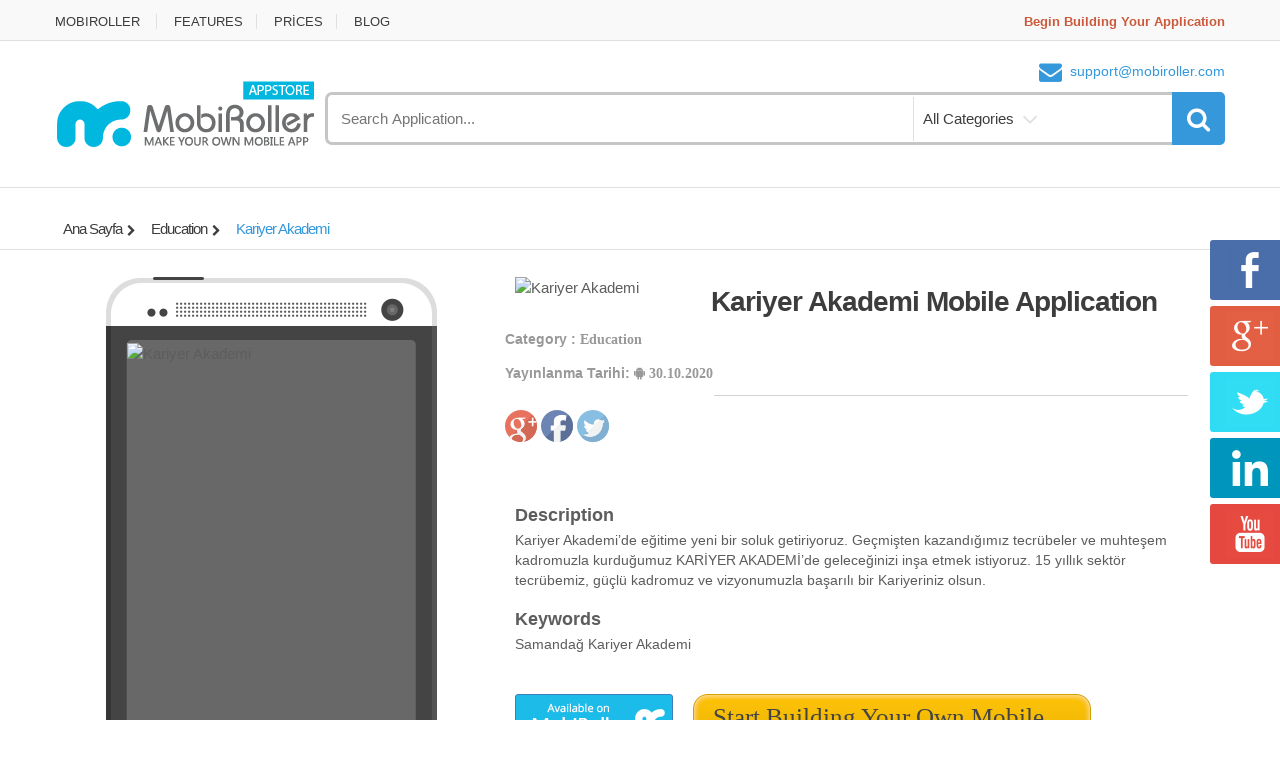

--- FILE ---
content_type: text/html; charset=utf-8
request_url: https://appstore.mobiroller.com/android-ios-market/egitim/909066/kariyer-akademi-mobil-uygulamasi
body_size: 4671
content:
<!DOCTYPE html>


<html lang="en">
<head>
        <title>Kariyer Akademi Mobile Application - MobiRoller Appstore</title>
    <!-- Meta -->
        <!-- Google Tag Manager -->
        <script>
            (function (w, d, s, l, i) {
                w[l] = w[l] || []; w[l].push({
                    'gtm.start':
                        new Date().getTime(), event: 'gtm.js'
                }); var f = d.getElementsByTagName(s)[0],
                    j = d.createElement(s), dl = l != 'dataLayer' ? '&l=' + l : ''; j.async = true; j.src =
                        'https://www.googletagmanager.com/gtm.js?id=' + i + dl; f.parentNode.insertBefore(j, f);
            })(window, document, 'script', 'dataLayer', 'GTM-KJJSFD');</script>
        <!-- End Google Tag Manager -->
    <meta charset="utf-8">
    <meta name="viewport" content="width=device-width, initial-scale=1.0" />
    <meta name='yandex-verification' content='4513fde8cc75da06' />

        <meta name="description" content="Kariyer Akademi’de eğitime yeni bir soluk getiriyoruz. Ge&#231;mişten kazandığımız tecr&#252;beler ve muhteşem kadromuzla kurduğumuz KARİYER AKADEMİ’de geleceğinizi inşa etmek istiyoruz. 15 yıllık sekt&#246;r tecr&#252;bemiz, g&#252;&#231;l&#252; kadromuz ve vizyonumuzla başarılı bir Kariyeriniz olsun." />
        <meta name="keywords" content="Samandağ Kariyer Akademi" />

        <meta property="og:description" content="Kariyer Akademi’de eğitime yeni bir soluk getiriyoruz. Ge&#231;mişten kazandığımız tecr&#252;beler ve muhteşem kadromuzla kurduğumuz KARİYER AKADEMİ’de geleceğinizi inşa etmek istiyoruz. 15 yıllık sekt&#246;r tecr&#252;bemiz, g&#252;&#231;l&#252; kadromuz ve vizyonumuzla başarılı bir Kariyeriniz olsun." />
        <meta property="og:title" content="Kariyer Akademi" />
        <meta property="og:image" content="/h.dogru89_909065_0@gmail.com/895367489img.png" />

    <!-- Bootstrap Core CSS -->
    <link rel="stylesheet" href="/Content/css/3rdParty/store/bootstrap.min.css">

    <!-- Customizable CSS -->
    <link rel="stylesheet" href="/Content/css/3rdParty/store/main.css?v=2">
    <link rel="stylesheet" href="/Content/css/3rdParty/store/blue.css">
    <link rel="stylesheet" href="/Content/css/3rdParty/store/owl.carousel.css">
    <link rel="stylesheet" href="/Content/css/3rdParty/store/owl.transitions.css">
    <link rel="stylesheet" href="/Content/css/3rdParty/store/animate.min.css">
    <link rel="stylesheet" href="/Content/css/3rdParty/store/style.css">
    <script src="/Scripts/js/jquery-1.10.2.min.js"></script>

    <!-- Icons/Glyphs -->
    <link href="//maxcdn.bootstrapcdn.com/font-awesome/4.2.0/css/font-awesome.min.css" rel="stylesheet">

    <!-- HTML5 elements and media queries Support for IE8 : HTML5 shim and Respond.js -->
    <!--[if lt IE 9]>

        <script src="Scripts/3rdParty/store/html5shiv.js"></script>

        <script src="Scripts/3rdParty/store/respond.min.js"></script>

    <![endif]-->
</head>

<body>

        <!-- Google Tag Manager (noscript) -->
        <noscript>
            <iframe src="https://www.googletagmanager.com/ns.html?id=GTM-KJJSFD"
                    height="0" width="0" style="display:none;visibility:hidden"></iframe>
        </noscript>
        <!-- End Google Tag Manager (noscript) -->

    <div class="koddosturenkli sosyal7kd">
        <a href="https://www.facebook.com/MobiRoller" class="facebook7a a8a" target="_blank"></a>
        <a href="https://plus.google.com/+Mobiroller/posts" class="google7a a8a" target="_blank"></a>
        <a href="https://twitter.com/MobiRoller" class="twitter7a a8a" target="_blank"></a>
        <a href="https://www.linkedin.com/company/mobiroller" class="linkedin7a a8a" target="_blank"></a>
        <a href="https://www.youtube.com/user/mobiroller" class="youtube7a a8a" target="_blank"></a>
    </div>
        <div class="wrapper">
            <!-- ========= TOP NAVIGATION  ========= -->
            <nav class="top-bar animate-dropdown">
                <div class="container">
                    <div class="col-xs-12 col-sm-6 no-margin">
                        <ul>
                            <li><a href="https://www.mobiroller.com/" rel="nofollow" title="MobiRoller">MOBIROLLER</a></li>
                            <li><a href="https://www.mobiroller.com/mobil-uygulama-ozellikleri/" rel="nofollow" title="FEATURES">FEATURES</a></li>
                            <li><a href="https://www.mobiroller.com/mobil-uygulama-fiyatlari/" rel="nofollow" title="PRİCES">PRİCES</a></li>
                            <li><a href="https://www.mobiroller.com/blog/" rel="nofollow" title="BLOG">BLOG</a></li>
                        </ul>
                    </div>

                    <div class="col-xs-12 col-sm-6 no-margin">
                        <ul class="right">
                            <li><a href="https://my.mobiroller.com/Register" style="font-weight: bold; color: #CA5A3B;">Begin Building Your Application</a></li>
                        </ul>
                    </div>
                </div>
            </nav>
            <!-- ========= TOP NAVIGATION  ========= -->
            <!-- ========= HEADER ========= -->
            <header>
                <div class="container no-padding">
                    <div class="col-xs-12 col-sm-12 col-md-3 logo-holder">
                        <div class="logo">
                            <a href="/" title="MobiRoller">
                                <img alt="MobiRoller" src="/Content/images/store/logo.png" width="260" height="72" />
                            </a>
                        </div>
                    </div>

                    <div class="col-xs-12 col-sm-12 col-md-9 top-search-holder no-margin">
                        <div class="contact-row">

                            <div class="contact inline">
                                <i class="fa fa-envelope"></i><a href="mailto:support@mobiroller.com" rel="nofollow">support@mobiroller.com</a>
                            </div>
                        </div>
                        <!-- ========= SEARCH AREA ========= -->
                        <div class="search-area">
<form action="/aveApplicationStore/SearchList" category="" class="form-horizontal" id="applicationSearch" method="get">                                <div class="control-group">
                                    <input id="keyword" name="keyword" class="search-field" placeholder="Search Application..." />
                                    <ul class="categories-filter animate-dropdown" style="width: 162px;">
                                        <li class="dropdown">

                                            <a id="a-category" class="dropdown-toggle" data-toggle="dropdown">All Categories</a>

                                            <ul id="search-categories" class="dropdown-menu" role="menu">
                                                
<li value="Education" ><a href="#">Education</a></li>
<li value="Entertainment" ><a href="#">Entertainment</a></li>
<li value="Finance" ><a href="#">Finance</a></li>
<li value="NewsAndMagazines" ><a href="#">News And Magazines</a></li>
<li value="Weather" ><a href="#">Weather</a></li>
<li value="Business" ><a href="#">Business</a></li>
<li value="Books" ><a href="#">Books</a></li>
<li value="MediaAndVideo" ><a href="#">Media And Video</a></li>
<li value="Music" ><a href="#">Music</a></li>
<li value="Games" ><a href="#">Games</a></li>
<li value="HealthAndFitness" ><a href="#">Health And Fitness</a></li>
<li value="Travel" ><a href="#">Travel</a></li>
<li value="SocialNetworking" ><a href="#">Social Networking</a></li>
<li value="Sport" ><a href="#">Sport</a></li>
<li value="Productivity" ><a href="#">Productivity</a></li>
<li value="Lifestyle" ><a href="#">Lifestyle</a></li>

                                            </ul>
                                        </li>
                                    </ul>
                                    <a class="search-button" onclick="submitForm()" href="#"></a>
                                </div>
                                <input type="hidden" id="seachCategory" name="category" value="" />
</form>                        </div>
                        <!-- ========= SEARCH AREA : END ========= -->
                    </div>
                </div>
            </header>
            <!-- ========= HEADER : END ========= -->
        </div>


<style>
    .description a {
    font-family: Calibri;
	font-size: 16px;
	color: #333;
}
</style>

    <div class="animate-dropdown" style="margin-top: 20px;">
        <div id="breadcrumb-alt">
            <div class="container">
                <div class="breadcrumb-nav-holder minimal">
                    <ul>
                        <li class="dropdown breadcrumb-item">
                            <a class="dropdown-toggle" href="/" title="Ana Sayfa">Ana Sayfa</a>
                        </li>

                        <li class="dropdown breadcrumb-item">
                            <a class="dropdown-toggle" href="/aveApplicationStore/Category?category=Education" title="Education">Education</a>
                        </li>

                        <li class="breadcrumb-item current">
                            <a title="Kariyer Akademi">Kariyer Akademi</a>
                        </li>
                    </ul>
                </div>
            </div>
        </div>
    </div>

<div id="single-product" style="margin-top: 20px;">
    <div class="container">
        <div class="hibestil">
            <div class="no-margin col-xs-12 col-sm-6 col-md-5 gallery-holder">
                <div class="product-item-holder size-big single-product-gallery small-gallery">
                    <div class="htcone-slider-container smartphone-slider">
                        <img src="/Content/images/store/htcone-slider-stage.png" alt="htcone Slider" width="331px" height="675px" class="alignnone">
                        <div class="flex-slider-container">
                            <div class="flexslider">
                                <div id="slider">
                                    <div class="slider">
                                        <ul>
                                                <li>
                                                    <img src="https://mbrcontent.b-cdn.net/h.dogru89_909065_0@gmail.com/262568631img.png" alt="Kariyer Akademi" width="288px" height="515px"/></li>
                                                <li>
                                                    <img src="https://mbrcontent.b-cdn.net/h.dogru89_909065_0@gmail.com/469424090img.png" alt="Kariyer Akademi" width="288px" height="515px"/></li>
                                                <li>
                                                    <img src="https://mbrcontent.b-cdn.net/h.dogru89_909065_0@gmail.com/390678360img.png" alt="Kariyer Akademi" width="288px" height="515px"/></li>
                                                <li>
                                                    <img src="https://mbrcontent.b-cdn.net/h.dogru89_909065_0@gmail.com/653483593img.png" alt="Kariyer Akademi" width="288px" height="515px"/></li>
                                                <li>
                                                    <img src="https://mbrcontent.b-cdn.net/h.dogru89_909065_0@gmail.com/754627850img.png" alt="Kariyer Akademi" width="288px" height="515px"/></li>
                                        </ul>
                                    </div>
                                </div>
                            </div>
                        </div>
                        <div class="sliderButon">
                            <a href="#" class="onceki"></a>
                            <a href="#" class="sonraki"></a>
                        </div>
                    </div>
                </div>
            </div>
        </div>
        <div class="no-margin col-xs-12 col-sm-7 body-holder">
            <div class="body">
                <div class="solüst">
                        <img alt="Kariyer Akademi" src="https://mbrcontent.b-cdn.net/h.dogru89_909065_0@gmail.com/895367489img.png" width="28%" height="28%" style="float: left; margin-left: 10px; margin-right: 5px;">
                    <a>
                        <h1 style="font-size:28px; line-height:30px; padding-bottom:15px; position:relative; padding-top:10px;">Kariyer Akademi Mobile Application</h1>
                    </a>
                    <h5><strong>Category :</strong> Education</h5>
                    <h5><strong>Yayınlanma Tarihi:</strong>
 <i class='fa fa-android'></i> 30.10.2020</h5>
                    
                    <div class="cizgi"></div>
                    

                    <script type="text/javascript" src="https://apis.google.com/js/plusone.js"></script>
                    <a href="https://plus.google.com/share?url=https://bit.ly/2JgNjkB" style="text-decoration:none;" onclick="javascript:window.open(this.href,
                     '', 'menubar=no,toolbar=no,resizable=yes,scrollbars=yes,height=600,width=600');return false;">
                        <img src="/Content/images/store/socialplus.png" /></a>


                    
                    <a href="https://www.facebook.com/sharer/sharer.php?u=https://bit.ly/2JgNjkB" style="text-decoration:none;" onclick="javascript:window.open(this.href,
                      '', 'menubar=no,toolbar=no,resizable=yes,scrollbars=yes,height=600,width=600');return false;">
                        <img src="/Content/images/store/socialfb.png" /></a>


                    
                    <a href="https://www.twitter.com/share?url=https://bit.ly/2JgNjkB&text=Kariyer Akademi mobil uygulaması yayında. İncelemek için&via=MobiRoller&hashtags=mobiluygulama" style="text-decoration:none;"  onclick="javascript:window.open(this.href,
                        '', 'menubar=no,toolbar=no,resizable=yes,scrollbars=yes,height=600,width=600');return false;">
                        <img src="/Content/images/store/socialtw.png" /></a>
                    <br />
                    <br />
                    <div class="aciklama">
                        <h4>Description</h4>
                        <p class="description" style="white-space: pre-line">Kariyer Akademi’de eğitime yeni bir soluk getiriyoruz. Geçmişten kazandığımız tecrübeler ve muhteşem kadromuzla kurduğumuz KARİYER AKADEMİ’de geleceğinizi inşa etmek istiyoruz. 15 yıllık sektör tecrübemiz, güçlü kadromuz ve vizyonumuzla başarılı bir Kariyeriniz olsun.</p>
                    </div>

                    <div class="anahtarKelime">
                        <h4>Keywords</h4>
                        <p>Samandağ Kariyer Akademi</p>
                    </div>                  
                </div>
                <div class="magaza">
                    <div class="uygulamasol">
<a href="https://old.my.mobiroller.com/downloadAPK/Index?apk=1107013303368.apk"><div class="mobiroller"></div>
                        </a>                     </div>

                    <div class="uygulamasag">
                        <a href="https://my.mobiroller.com/Register" rel="nofollow" target="_blank">
                            <div class="kendiuygulamaniz">
                                <p class="ustYazi">Start Building Your Own Mobile Application Now</p>
                                <p class="altYazi">You do not need to know coding!</p>
                            </div>
                        </a>
                    </div>
                </div>
            </div>
        </div>
    </div>
</div>

<script>
    /*
    function hideElements(x) {

        
        try{

            if (document.getElementsByClassName('app-banner').length > 0) {
                alert(x);
                document.getElementsByClassName('app-banner')[0].style.display = 'none';
                document.getElementsByClassName('logged-out')[1].style.display = 'none';
                document.getElementById('main-content').style.marginTop = '-87px';
                document.getElementsByTagName('footer')[0].style.display = 'none';
                alert(x + '2');
            }

        } catch (e) {
            alert(e.message);
        }
    }


    var iOS = (navigator.userAgent.match(/(iPad|iPhone|iPod)/g) ? true : false);
    var isElementHidden = false;

    try{

        if (iOS) {
            alert('x');
            for (var i = 1; i < 300;i++) {
                         
                setTimeout(function () { hideElements('ios' + i) }, i * 500);
            }
        }
        else {
            alert('non ios 1');
            hideElements('android');
            alert('non ios 2');
        }
    } catch (e) {
        alert(e.message);
    }
    */


    var _myinterval = null;
    function hideElements() {
        try {

            if (document.getElementsByClassName('app-banner').length > 0) {
                document.getElementsByClassName('app-banner')[0].style.display = 'none';
                document.getElementsByClassName('logged-out')[1].style.display = 'none';
                document.getElementById('main-content').style.marginTop = '-87px';
                document.getElementsByTagName('footer')[0].style.display = 'none';
                clearInterval(_myinterval);
            }

        } catch (e) {
            alert(e.message);
        }
    }


    var iOS = (navigator.userAgent.match(/(iPad|iPhone|iPod)/g) ? true : false);

    try {
        if (iOS) {
            _myinterval = setInterval(function () { hideElements(); }, 100);
        }
        else {
            hideElements();
        }
    } catch (e) {

    }


</script>
<footer id="footer" class="color-bg">
    <div class="copyright-bar">
        <div class="container">
            <div class="col-xs-12 col-sm-12 no-margin">
                <div class="copyright">
                    <strong>Copyright MobiRoller &copy; 2026</strong> <a href="https://my.mobiroller.com/Register" target="_blank"><b><em>Mobil uygulamanızı kendiniz yapın!</em></b></a> 
                </div>
            </div>
        </div>
    </div>
</footer>

<script src="/Scripts/js/bootstrap.min.js"></script>

<script src="/Scripts/3rdParty/store/gmap3.min.js"></script>
<script src="/Scripts/3rdParty/store/bootstrap-hover-dropdown.min.js"></script>
<script src="/Scripts/3rdParty/store/owl.carousel.min.js"></script>
<script src="/Scripts/3rdParty/store/css_browser_selector.min.js"></script>
<script src="/Scripts/3rdParty/store/echo.min.js"></script>
<script src="/Scripts/3rdParty/store/jquery.easing-1.3.min.js"></script>
<script src="/Scripts/3rdParty/store/bootstrap-slider.min.js"></script>
<script src="/Scripts/3rdParty/store/jquery.raty.min.js"></script>
<script src="/Scripts/3rdParty/store/jquery.prettyPhoto.min.js"></script>
<script src="/Scripts/3rdParty/store/jquery.customSelect.min.js"></script>
<script src="/Scripts/3rdParty/store/wow.min.js"></script>
<script src="/Scripts/3rdParty/store/scripts.js?v=3"></script>
<script src="/Scripts/3rdParty/store/slider.js"></script>


<script defer src="https://static.cloudflareinsights.com/beacon.min.js/vcd15cbe7772f49c399c6a5babf22c1241717689176015" integrity="sha512-ZpsOmlRQV6y907TI0dKBHq9Md29nnaEIPlkf84rnaERnq6zvWvPUqr2ft8M1aS28oN72PdrCzSjY4U6VaAw1EQ==" data-cf-beacon='{"version":"2024.11.0","token":"f1937a4f2b6248f38eff5ddbbc6dcf5e","r":1,"server_timing":{"name":{"cfCacheStatus":true,"cfEdge":true,"cfExtPri":true,"cfL4":true,"cfOrigin":true,"cfSpeedBrain":true},"location_startswith":null}}' crossorigin="anonymous"></script>
</body>
</html>

<script type="text/javascript">
    function submitForm() {
        $("#applicationSearch").submit();
    }

    $('#search-categories li').click(function () {
        $("#seachCategory").attr('value', $(this).attr('value'));
        $("#a-category").text($(this).text());

    });

</script>
